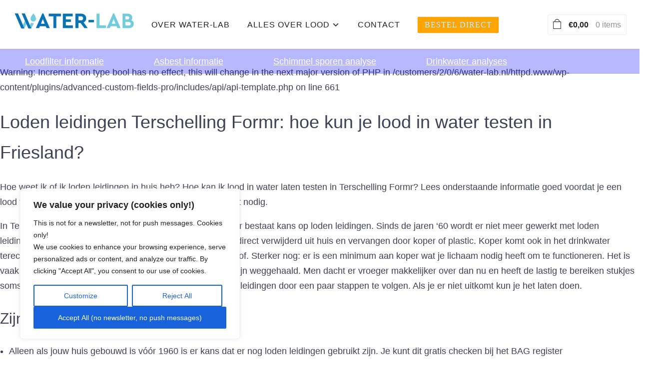

--- FILE ---
content_type: text/css
request_url: https://usercontent.one/wp/www.water-lab.nl/wp-content/themes/wpzoom-balance/style.css?media=1729867599?ver=b241062120d83a3b223f1c4decbc1510
body_size: 16178
content:
/*********************************************************************************************

Theme Name: Balance
Theme URI: https://www.wpzoom.com/themes/balance
Version: 2.0.7
Private: true
Author: WPZOOM
Author URI: https://www.wpzoom.com
Description: Balance is a flexible and feature-rich theme designed to wow shoppers. Its unique product grid and impactful white space call attention to your products. Powerful enough for any size of inventory, Balance can be tailored to suit any emerging or established brand.
Tags:  three-columns, responsive-layout, custom-colors, custom-menu, featured-images, theme-options, translation-ready
License: GNU General Public License v2 or later
License URI: http://www.gnu.org/licenses/gpl-2.0.html
Text Domain: wpzoom
Domain Path: /languages/
Requires PHP: 7.4
Tested up to: 6.4

The PHP code portions of this WPZOOM theme are subject to the GNU General Public
License, version 2. All images, cascading style sheets, and JavaScript elements are
released under the WPZOOM Proprietary Use License.


**********************************************************************************************

WARNING! DO NOT EDIT THIS FILE!

To make it easy to update your theme, you should not edit the styles in this file. Instead
add your styles in Customizer > Additional CSS.

**********************************************************************************************

*/
/*--------------------------------------------------------------
>>> TABLE OF CONTENTS:
----------------------------------------------------------------
# Normalize
# Typography
# Elements
# Forms
# Navigation
	## Links
	## Menus
# Accessibility
# Alignments
# Clearings
# Widgets
# Content
	## Posts and pages
	## Comments
# Infinite scroll
# Media
	## Captions
	## Galleries
--------------------------------------------------------------*/
/*--------------------------------------------------------------
# Normalize
--------------------------------------------------------------*/
html {
  font-family: sans-serif;
  -webkit-text-size-adjust: 100%;
  -ms-text-size-adjust: 100%; }

body {
  margin: 0; }

article,
aside,
details,
figcaption,
figure,
footer,
header,
main,
menu,
nav,
section,
summary {
  display: block; }

audio,
canvas,
progress,
video {
  display: inline-block;
  vertical-align: baseline; }

audio:not([controls]) {
  display: none;
  height: 0; }

[hidden],
template {
  display: none; }

a {
  background-color: transparent; }

a:active,
a:hover {
  outline: 0; }

abbr[title] {
  border-bottom: 1px dotted; }

b,
strong {
  font-weight: 600; }

dfn {
  font-style: italic; }

h1 {
  font-size: 2em;
  margin: 0.67em 0; }

mark {
  background: #ff0;
  color: #000; }

small {
  font-size: 80%; }

sub,
sup {
  font-size: 75%;
  line-height: 0;
  position: relative;
  vertical-align: baseline; }

sup {
  top: -0.5em; }

sub {
  bottom: -0.25em; }

img {
  border: 0; }

svg:not(:root) {
  overflow: hidden; }

figure {
  margin: 0; }

hr {
  -webkit-box-sizing: content-box;
  box-sizing: content-box;
  height: 0; }

pre {
  overflow: auto; }

code,
kbd,
pre,
samp {
  font-family: monospace, monospace;
  font-size: 1em; }

button,
input,
optgroup,
select,
textarea {
  color: inherit;
  font: inherit;
  margin: 0; }

button {
  overflow: visible; }

button,
select {
  text-transform: none; }

button,
html input[type="button"],
input[type="reset"],
input[type="submit"] {
  -webkit-appearance: button;
  cursor: pointer; }

button[disabled],
html input[disabled] {
  cursor: default; }

button::-moz-focus-inner,
input::-moz-focus-inner {
  border: 0;
  padding: 0; }

input {
  line-height: normal; }

input[type="checkbox"],
input[type="radio"] {
  -webkit-box-sizing: border-box;
  box-sizing: border-box;
  padding: 0; }

input[type="number"]::-webkit-inner-spin-button,
input[type="number"]::-webkit-outer-spin-button {
  height: auto; }

input[type="search"]::-webkit-search-cancel-button,
input[type="search"]::-webkit-search-decoration {
  -webkit-appearance: none; }

fieldset {
  border: 1px solid #c0c0c0;
  margin: 0 2px;
  padding: 0.35em 0.625em 0.75em; }

legend {
  border: 0;
  padding: 0; }

textarea {
  overflow: auto; }

optgroup {
  font-weight: bold; }

table {
  border-collapse: collapse;
  border-spacing: 0; }

td,
th {
  padding: 0; }

/*-----------------------------------
---------------------------
# Color Scheme
--------------------------------------------------------------*/
/* Default Color Scheme */
a {
  color: #212223; }

a:hover, a:focus {
  color: #32D8BF; }

div.navigation span.current {
  color: #32D8BF; }

.navbar-wpz > .current-menu-item > a, .navbar-wpz > .current_page_item > a {
  color: #32D8BF; }

.navbar-nav .current-menu-item > a,
.navbar-nav .current_page_item > a,
.navbar-nav .current-menu-parent > a {
  color: #32D8BF; }

button,
input[type="button"],
input[type="reset"],
input[type="submit"] {
  background-color: #231F20;
  color: #fff; }
  button:hover,
  input[type="button"]:hover,
  input[type="reset"]:hover,
  input[type="submit"]:hover {
    background: #32D8BF;
    color: #fff; }

.infinite-scroll #infinite-handle span {
  background-color: #231F20; }
  .infinite-scroll #infinite-handle span:hover {
    background: #32D8BF; }

.cat-links a:hover {
  color: #32D8BF; }

.entry-content a {
  color: #32D8BF; }

.author_links a:hover, .author_links a:active {
  color: #32D8BF; }

.author_links a:hover:before {
  color: #32D8BF; }

.zoom-twitter-widget a {
  color: #32D8BF; }

.zoom-twitter-widget a:hover {
  color: #231F20; }

.zoom-twitter-widget time:hover {
  color: #231F20; }

.woocommerce #respond input#submit,
.woocommerce a.button,
.woocommerce button.button,
.woocommerce input.button {
  background: #231F20; }

.woocommerce #respond input#submit.alt,
.woocommerce a.button.alt,
.woocommerce button.button.alt,
.woocommerce input.button.alt {
  background: #231F20; }

.woocommerce ul.products li.product h3:hover {
  color: #32D8BF; }

.single #jp-relatedposts .jp-relatedposts-items-visual h4.jp-relatedposts-post-title a:hover {
  color: #32D8BF; }

.site-footer {
  background: #F5F6F7; }

.woocommerce .woo_breadcrumbs_container {
  background: #F5F6F7; }

.woocommerce-checkout #payment {
  background: #F5F6F7; }

.woocommerce span.onsale {
  border: 2px solid #E95053;
  color: #E95053; }

.woocommerce ul.products li.product h3:hover {
  color: #32D8BF; }

.woocommerce #respond input#submit:hover, .woocommerce a.button:hover, .woocommerce button.button:hover, .woocommerce input.button:hover {
  background: #32D8BF; }

.woocommerce #respond input#submit.alt, .woocommerce a.button.alt, .woocommerce button.button.alt, .woocommerce input.button.alt {
  background: #231F20; }

.woocommerce #respond input#submit.alt:hover, .woocommerce a.button.alt:hover, .woocommerce button.button.alt:hover, .woocommerce input.button.alt:hover {
  background: #32D8BF; }

.woocommerce div.product .woocommerce-tabs ul.tabs li {
  background: #F5F6F7; }

.woocommerce-message, .woocommerce-info {
  border-top-color: #231F20; }

.woocommerce-error, .woocommerce-info, .woocommerce-message {
  background: #F5F6F7; }

.woocommerce div.product .woocommerce-tabs ul.tabs li.active {
  background: #231F20; }

.section-footer .zoom-instagram-widget a.ig-b-v-24 {
  background: #F5F6F7; }
  .section-footer .zoom-instagram-widget a.ig-b-v-24:hover {
    color: #32D8BF !important; }

.readmore_button a {
  background: #231F20;
  color: #fff; }
  .readmore_button a:hover {
    background: #32D8BF; }

.sb-search .sb-icon-search:hover {
  color: #32D8BF; }

.sb-search.sb-search-open .sb-icon-search:before {
  color: #32D8BF; }

/*--------------------------------------------------------------
# Typography
--------------------------------------------------------------*/
@font-face {
  font-family: 'oslo';
  src: url("fonts/balance.eot");
  src: url("fonts/balance.ttf") format("truetype"), url("fonts/balance.woff") format("woff"), url("fonts/balance.svg") format("svg");
  font-weight: normal;
  font-style: normal;
  font-display: block; }

[class^="icon-"], [class*=" icon-"] {
  font-family: 'oslo';
  speak: none;
  font-style: normal;
  font-weight: normal;
  font-variant: normal;
  text-transform: none;
  line-height: 1;
  /* Better Font Rendering =========== */
  -webkit-font-smoothing: antialiased;
  -moz-osx-font-smoothing: grayscale; }

/* Headings */
h1, h2, h3, h4, h5, h6 {
  font-weight: 400;
  line-height: 1.7; }

h1 small, h2 small, h3 small, h4 small, h5 small, h6 small {
  font-weight: normal; }

h1 small, h2 small, h3 small {
  font-size: 65%; }

h4 small, h5 small, h6 small {
  font-size: 75%; }

h1 {
  font-size: 36px; }

h2 {
  font-size: 30px; }

h3 {
  font-size: 24px; }

h4 {
  font-size: 18px; }

h5 {
  font-size: 14px; }

h6 {
  font-size: 12px; }

.section-title {
  margin: 60px 0;
  font-size: 30px;
  font-weight: 400;
  text-align: center;
  color: #222; }

.home .section-title,
.paged .section-title {
  margin-top: 30px; }

p {
  margin-bottom: 1em; }

dfn, cite, em, i {
  font-style: italic; }

blockquote {
  margin: 0 1.5em; }

address {
  margin: 0 0 1.5em; }

pre {
  background: #eee;
  font-family: "Courier 10 Pitch", Courier, monospace;
  font-size: 15px;
  font-size: 0.9375rem;
  line-height: 1.6;
  margin-bottom: 1.6em;
  max-width: 100%;
  overflow: auto;
  padding: 1.6em; }

code, kbd, tt, var {
  font-family: Monaco, Consolas, "Andale Mono", "DejaVu Sans Mono", monospace;
  font-size: 15px;
  font-size: 0.9375rem; }

abbr, acronym {
  border-bottom: 1px dotted #666;
  cursor: help; }

mark, ins {
  background: #fff9c0;
  text-decoration: none; }

big {
  font-size: 125%; }

/*--------------------------------------------------------------
# Elements
--------------------------------------------------------------*/
html {
  -webkit-box-sizing: border-box;
  box-sizing: border-box; }

*,
*:before,
*:after {
  /* Inherit box-sizing to make it easier to change the property for components that leverage other behavior; see http://css-tricks.com/inheriting-box-sizing-probably-slightly-better-best-practice/ */
  -webkit-box-sizing: inherit;
  box-sizing: inherit; }

blockquote, q {
  quotes: "" ""; }
  blockquote:before, blockquote:after, q:before, q:after {
    content: ""; }

hr {
  background-color: #eee;
  border: 0;
  height: 1px;
  margin-bottom: 1.5em; }

ul, ol {
  margin: 0 0 1.5em 1em;
  padding: 0; }

ul {
  list-style: disc; }

ol {
  list-style: decimal; }

li > ul,
li > ol {
  margin-bottom: 0;
  margin-left: 1.5em; }

dt {
  font-weight: bold; }

dd {
  margin: 0 1.5em 1.5em; }

img {
  height: auto;
  /* Make sure images are scaled correctly. */
  max-width: 100%;
  /* Adhere to container width. */ }

table {
  margin: 0 0 1.5em;
  width: 100%; }

.floatleft {
  float: left; }

.floatright {
  float: right; }

.sticky, .bypostauthor {
  text-align: left; }

/*--------------------------------------------------------------
# Forms
--------------------------------------------------------------*/
button,
input[type="button"],
input[type="reset"],
input[type="submit"] {
  border: none;
  padding: 12px 15px;
  -webkit-transition: 0.2s ease all;
  -o-transition: 0.2s ease all;
  transition: 0.2s ease all;
  font-weight: 600;
  border-radius: 0;
  width: auto; }

input[type="text"],
input[type="email"],
input[type="url"],
input[type="password"],
input[type="search"],
input[type="number"],
input[type="tel"],
input[type="range"],
input[type="date"],
input[type="month"],
input[type="week"],
input[type="time"],
input[type="datetime"],
input[type="datetime-local"],
input[type="color"],
textarea {
  color: #000;
  border: 1px solid #ddd;
  padding: 10px 12px;
  -webkit-transition: 0.2s ease all;
  -o-transition: 0.2s ease all;
  transition: 0.2s ease all;
  border-radius: 0;
  background: #fff;
  width: auto;
  -webkit-box-shadow: inset 0 7px 7px -7px #dcdcdc;
  box-shadow: inset 0 7px 7px -7px #dcdcdc; }
  input[type="text"]:focus,
  input[type="email"]:focus,
  input[type="url"]:focus,
  input[type="password"]:focus,
  input[type="search"]:focus,
  input[type="number"]:focus,
  input[type="tel"]:focus,
  input[type="range"]:focus,
  input[type="date"]:focus,
  input[type="month"]:focus,
  input[type="week"]:focus,
  input[type="time"]:focus,
  input[type="datetime"]:focus,
  input[type="datetime-local"]:focus,
  input[type="color"]:focus,
  textarea:focus {
    border-color: #444; }

select {
  border: 1px solid #ddd;
  color: #000; }

textarea {
  width: 100%; }

label {
  display: block;
  margin-bottom: 10px;
  font-weight: 500; }

/*--------------------------------------------------------------
# Navigation
--------------------------------------------------------------*/
/*--------------------------------------------------------------
## Posts Pagination
--------------------------------------------------------------*/
/* Navigation */
div.navigation {
  position: relative;
  text-align: center;
  margin: 0 0 50px;
  font-size: 20px; }
  div.navigation a {
    padding: 6px 10px;
    margin: 0 4px;
    display: inline-block;
    -webkit-transition: all .25s ease-in-out;
    -o-transition: all .25s ease-in-out;
    transition: all .25s ease-in-out;
    text-decoration: none; }
  div.navigation span.current {
    padding: 6px 10px;
    margin: 0 4px;
    display: inline-block; }
  div.navigation span.pages {
    margin-right: 15px;
    display: none; }
  div.navigation span.dots {
    color: #999;
    line-height: 100%;
    margin: 0 5px; }
  div.navigation .alignleft, div.navigation .alignright {
    margin: 0; }
  div.navigation .prev, div.navigation .next {
    position: absolute;
    -webkit-transition-duration: 200ms;
    -o-transition-duration: 200ms;
    transition-duration: 200ms;
    font-weight: normal; }
  div.navigation .prev {
    left: 0; }
  div.navigation .next {
    right: 0; }

/*--------------------------------------------------------------
## Links
--------------------------------------------------------------*/
a {
  -webkit-transition: 0.1s ease all;
  -o-transition: 0.1s ease all;
  transition: 0.1s ease all;
  text-decoration: underline; }
  a:hover, a:focus, a:active {
    text-decoration: none; }
  a:hover, a:active {
    outline: 0; }

/*--------------------------------------------------------------
## Menus
--------------------------------------------------------------*/
/* Menu */
.sf-menu {
  margin: 0;
  padding: 0;
  list-style: none; }
  .sf-menu * {
    margin: 0;
    padding: 0;
    list-style: none; }
  .sf-menu li {
    position: relative; }
  .sf-menu ul {
    position: absolute;
    display: none;
    top: 100%;
    left: 0;
    z-index: 99; }
  .sf-menu > li {
    float: left; }
  .sf-menu li:hover > ul, .sf-menu li.sfHover > ul {
    display: block; }
  .sf-menu a {
    display: block;
    position: relative; }
  .sf-menu ul ul {
    top: 0;
    left: 100%; }

.sf-arrows .sf-with-ul:after {
  content: "\f347";
  display: inline-block;
  -webkit-font-smoothing: antialiased;
  font: 16px/16px 'dashicons';
  vertical-align: middle;
  margin: 0 0 0 4px; }

.sf-arrows ul .sf-with-ul:after {
  content: "\f345";
  display: inline-block;
  -webkit-font-smoothing: antialiased;
  font: normal 12px/22px 'dashicons';
  float: right;
  vertical-align: top;
  margin: 2px 0 0 4px; }

.sf-arrows ul li > .sf-with-ul:focus:after, .sf-arrows ul li:hover > .sf-with-ul:after {
  border-left-color: white; }

.sf-arrows ul .sfHover > .sf-with-ul:after {
  border-left-color: white; }

.sf-arrows .sfHover .sf-with-ul:after {
  -webkit-transition: all .25s;
  -o-transition: all .25s;
  transition: all .25s;
  -webkit-transform: rotate(180deg);
  -ms-transform: rotate(180deg);
  -o-transform: rotate(180deg);
  transform: rotate(180deg); }

.sf-arrows .sfHover ul .sf-with-ul:after {
  -webkit-transition: all .25s;
  -o-transition: all .25s;
  transition: all .25s;
  -webkit-transform: none;
  -ms-transform: none;
  -o-transform: none;
  transform: none; }

.sf-arrows ul .sfHover > .sf-with-ul:after {
  -webkit-transition: all .25s;
  -o-transition: all .25s;
  transition: all .25s;
  -webkit-transform: rotate(180deg);
  -ms-transform: rotate(180deg);
  -o-transform: rotate(180deg);
  transform: rotate(180deg); }

.navbar-wpz {
  position: relative;
  z-index: 100; }
  .navbar-wpz > li {
    padding: 0 15px; }
    .navbar-wpz > li:first-child {
      padding-left: 0; }
    .navbar-wpz > li:last-child {
      margin-right: 0; }
  .navbar-wpz a {
    padding: 8px 0;
    -webkit-transition: none;
    -o-transition: none;
    transition: none; }
  .navbar-wpz ul {
    text-align: left;
    margin: 0;
    padding: 10px;
    font-size: 16px;
    left: 2%;
    width: 220px;
    border-radius: 3px;
    background: #fff;
    -webkit-box-shadow: 0 0 15px 0 rgba(0, 0, 0, 0.1);
    box-shadow: 0 0 15px 0 rgba(0, 0, 0, 0.1); }
    .navbar-wpz ul a {
      text-align: left;
      line-height: 1.5;
      text-transform: none;
      padding: 10px 10px;
      font-size: 16px; }
    .navbar-wpz ul ul {
      right: 100%;
      margin-top: 0px; }
  .navbar-wpz > li > ul:before {
    content: '';
    display: block;
    width: 0;
    height: 0;
    border-left: 7px solid transparent;
    border-right: 7px solid transparent;
    border-bottom: 7px solid #ffffff;
    position: absolute;
    top: -7px;
    left: 31px;
    z-index: 470; }
  .navbar-wpz > li > ul:after {
    content: '';
    display: block;
    width: 0;
    height: 0;
    border-left: 8px solid transparent;
    border-right: 8px solid transparent;
    border-bottom: 8px solid #F0F0F0;
    position: absolute;
    top: -8px;
    left: 30px;
    z-index: 460; }

.navbar-wpz a:hover {
  text-decoration: none; }

/* Main Menu */
.main-navbar {
  position: relative;
  -webkit-box-ordinal-group: 3;
  -webkit-order: 2;
  -ms-flex-order: 2;
  order: 2;
  -webkit-box-flex: 3;
  -webkit-flex: 3;
  -ms-flex: 3;
  flex: 3;
  text-align: center; }

.main-navbar:before, .main-navbar:after {
  content: " ";
  display: table; }

.main-navbar:after {
  clear: both; }

.main-navbar .sf-menu > li {
  display: inline-block;
  float: none; }

.main-navbar .navbar-wpz > li:last-child {
  padding-right: 0; }

.main-navbar a {
  font-size: 16px;
  font-weight: normal;
  text-transform: uppercase;
  letter-spacing: 1px;
  text-decoration: none; }

.slicknav_menu {
  text-align: right; }

.slicknav_btn {
  float: none;
  display: inline-block; }

/* Mobile Menu Icons */
.navbar-toggle {
  display: none;
  position: relative;
  float: left;
  margin: 15px 0 15px 0; }
  .navbar-toggle .icon-bar {
    display: block;
    width: 28px;
    height: 2px;
    background: #222; }
  .navbar-toggle:hover .icon-bar {
    background: #555; }
  .navbar-toggle .icon-bar + .icon-bar {
    margin-top: 5px; }

#menu-main-slide {
  display: none !important; }

.slicknav_btn {
  position: relative;
  display: inline-block;
  vertical-align: middle;
  padding: 0.438em 0.625em 0.438em 0.625em;
  line-height: 1.125em;
  cursor: pointer;
  font-family: "Karla", sans-serif; }

.slicknav_menu {
  *zoom: 1; }

.slicknav_menu .slicknav_menutxt {
  display: block;
  line-height: 100%;
  float: right;
  font-weight: normal;
  color: #111; }

.slicknav_menu .slicknav_icon {
  float: left;
  width: 1.125em;
  height: 0.875em;
  margin: 1px 7px 0 0; }

.slicknav_menu .slicknav_no-text {
  margin: 0; }

.slicknav_menu:before {
  content: " ";
  display: table; }

.slicknav_menu:after {
  content: " ";
  display: table;
  clear: both; }

.slicknav_menu .slicknav_icon {
  width: 20px;
  height: 16px;
  position: relative;
  -webkit-transform: rotate(0deg);
  -ms-transform: rotate(0deg);
  -o-transform: rotate(0deg);
  transform: rotate(0deg);
  -webkit-transition: .5s ease-in-out;
  -o-transition: .5s ease-in-out;
  transition: .5s ease-in-out;
  cursor: pointer; }

.slicknav_menu .slicknav_icon-bar {
  display: block;
  position: absolute;
  height: 1px;
  width: 100%;
  background: #d3531a;
  opacity: 1;
  left: 0;
  -webkit-transform: rotate(0deg);
  -ms-transform: rotate(0deg);
  -o-transform: rotate(0deg);
  transform: rotate(0deg);
  -webkit-transition: .25s ease-in-out;
  -o-transition: .25s ease-in-out;
  transition: .25s ease-in-out; }

.slicknav_collapsed .slicknav_icon span:nth-child(1) {
  top: 0px;
  -webkit-transform-origin: left center;
  -ms-transform-origin: left center;
  -o-transform-origin: left center;
  transform-origin: left center; }

.slicknav_collapsed .slicknav_icon span:nth-child(2) {
  top: 7px;
  -webkit-transform-origin: left center;
  -ms-transform-origin: left center;
  -o-transform-origin: left center;
  transform-origin: left center; }

.slicknav_collapsed .slicknav_icon span:nth-child(3) {
  top: 14px;
  -webkit-transform-origin: left center;
  -ms-transform-origin: left center;
  -o-transform-origin: left center;
  transform-origin: left center; }

.slicknav_open .slicknav_icon span:nth-child(1) {
  -webkit-transform: rotate(45deg);
  -ms-transform: rotate(45deg);
  -o-transform: rotate(45deg);
  transform: rotate(45deg);
  top: 5px;
  left: 0; }

.slicknav_open .slicknav_icon span:nth-child(2) {
  width: 0%;
  opacity: 0; }

.slicknav_open .slicknav_icon span:nth-child(3) {
  -webkit-transform: rotate(-45deg);
  -ms-transform: rotate(-45deg);
  -o-transform: rotate(-45deg);
  transform: rotate(-45deg);
  top: 5px;
  left: 0; }

.slicknav_nav {
  clear: both; }

.slicknav_nav ul {
  display: block; }

.slicknav_nav li {
  display: block;
  border-bottom: 1px solid rgba(0, 0, 0, 0.07);
  -webkit-box-sizing: border-box;
  box-sizing: border-box;
  margin: 0 0 5px; }

.slicknav_nav li:last-child {
  border: none; }

.slicknav_nav .slicknav_arrow {
  font-size: 0.8em;
  margin: 0 10px 0 0.4em;
  padding-left: 5px;
  float: right;
  border-left: 1px solid #cecece; }

.slicknav_nav .slicknav_arrow:after {
  content: "\f347";
  display: inline-block;
  -webkit-font-smoothing: antialiased;
  font: 22px/16px 'dashicons';
  vertical-align: middle;
  margin: 0 0 0 4px; }

.slicknav_nav .slicknav_item {
  cursor: pointer; }

.slicknav_nav .slicknav_item a {
  display: inline; }

.slicknav_nav .slicknav_row {
  display: block; }

.slicknav_nav a {
  display: block; }

.slicknav_nav .slicknav_parent-link a {
  display: inline; }

.slicknav_brand {
  float: left; }

.slicknav_menu * {
  -webkit-box-sizing: border-box;
  box-sizing: border-box; }

.slicknav_menu .slicknav_icon-bar {
  background-color: #000; }

.slicknav_btn {
  padding: 13px 16px;
  text-decoration: none; }

.slicknav_btn.slicknav_open {
  background: #F5F6F7; }

.slicknav_nav {
  color: #000;
  margin: 0;
  padding: 0;
  list-style: none;
  overflow: hidden;
  position: absolute;
  top: 99%;
  right: 0;
  width: 350px;
  -webkit-box-shadow: 0 12px 15px 0 rgba(0, 0, 0, 0.1);
  box-shadow: 0 12px 15px 0 rgba(0, 0, 0, 0.1);
  z-index: 10;
  background: #F5F6F7;
  border-radius: 3px 0 3px 3px;
  padding: 20px 20px 0; }

.slicknav_nav ul {
  list-style: none;
  overflow: hidden;
  text-align: left;
  padding: 0;
  margin: 0; }

.slicknav_nav ul ul {
  padding: 0 0 0 30px;
  margin: 0;
  font-size: 14px; }

.slicknav_nav a {
  padding: 5px 0 10px;
  text-decoration: none;
  color: #000; }

.slicknav_nav .slicknav_txtnode {
  margin-left: 15px; }

.slicknav_nav .slicknav_item a {
  padding: 0;
  margin: 0; }

.slicknav_nav .slicknav_parent-link a {
  padding: 0;
  margin: 0; }

.slicknav_brand {
  color: #000;
  font-size: 18px;
  line-height: 30px;
  padding: 7px 12px;
  height: 44px; }

.slicknav_menu {
  display: none; }

/*--------------------------------------------------------------
## Search Bar in Main Menu
--------------------------------------------------------------*/
/* Navbar Search Form */
.sb-search-open.sb-search {
  text-align: right; }

.sb-search {
  position: relative;
  display: inline-block;
  vertical-align: middle;
  z-index: 200;
  width: 34px;
  height: 42px;
  margin-right: 6px; }
  .sb-search .sb-search-input {
    position: absolute;
    top: 0;
    right: 0;
    outline: none;
    width: 20px;
    height: 40px;
    margin: 0;
    z-index: 10;
    padding: 10px 36px 10px 15px;
    font-family: inherit;
    font-size: 16px;
    color: #222;
    border: none;
    visibility: hidden;
    opacity: 0;
    -webkit-transition: width 0.3s;
    -o-transition: width 0.3s;
    transition: width 0.3s;
    -webkit-backface-visibility: hidden;
    -webkit-transition: 0.2s ease all;
    -o-transition: 0.2s ease all;
    transition: 0.2s ease all;
    background: #fff;
    -webkit-transition: width 0.6s, border-radius 0.6s, background 0.6s;
    -o-transition: width 0.6s, border-radius 0.6s, background 0.6s;
    transition: width 0.6s, border-radius 0.6s, background 0.6s;
    -webkit-box-shadow: 0 0 15px 0 rgba(0, 0, 0, 0.1);
    box-shadow: 0 0 15px 0 rgba(0, 0, 0, 0.1); }
  .sb-search input[type="search"].sb-search-input {
    -webkit-appearance: none; }
  .sb-search .sb-search-input::-webkit-input-placeholder, .sb-search .sb-search-input:-moz-placeholder, .sb-search .sb-search-input::-moz-placeholder, .sb-search .sb-search-input:-ms-input-placeholder {
    color: #EFF4F7; }
  .sb-search .sb-icon-search {
    width: 40px;
    height: 40px;
    display: block;
    position: absolute;
    padding: 0;
    margin: 0;
    right: 9px;
    top: 0;
    line-height: 40px;
    text-align: right;
    cursor: pointer; }
  .sb-search .sb-search-submit {
    width: 40px;
    height: 40px;
    display: block;
    position: absolute;
    right: 9px;
    top: 0;
    padding: 0;
    margin: 0;
    line-height: 40px;
    text-align: right;
    cursor: pointer;
    background: #fff;
    /* IE needs this */
    -ms-filter: "progid:DXImageTransform.Microsoft.Alpha(Opacity=0)";
    /* IE 8 */
    filter: alpha(opacity=0);
    /* IE 5-7 */
    opacity: 0;
    color: #3a3d40;
    border: none;
    outline: none;
    z-index: -1; }
  .sb-search .sb-icon-search {
    color: #444;
    z-index: 90;
    font-size: 18px;
    font-family: 'oslo';
    speak: none;
    font-style: normal;
    font-weight: normal;
    font-variant: normal;
    text-transform: none;
    -webkit-font-smoothing: antialiased;
    -webkit-transition: 0.2s ease all;
    -o-transition: 0.2s ease all;
    transition: 0.2s ease all; }
    .sb-search .sb-icon-search:before {
      content: "\e904"; }

/* Open state */
.sb-search.sb-search-open .sb-search-input {
  visibility: visible;
  opacity: 1;
  width: 240px;
  -webkit-transition: width 0.6s cubic-bezier(0, 1.22, 0.66, 1.39), border-radius 0.6s, background 0.6s;
  -o-transition: width 0.6s cubic-bezier(0, 1.22, 0.66, 1.39), border-radius 0.6s, background 0.6s;
  transition: width 0.6s cubic-bezier(0, 1.22, 0.66, 1.39), border-radius 0.6s, background 0.6s; }

.sb-search.sb-search-open .sb-icon-search {
  background: none;
  z-index: 11; }

.no-js .sb-search .sb-icon-search {
  background: none;
  z-index: 11; }

.sb-search.sb-search-open .sb-search-submit, .no-js .sb-search .sb-search-submit {
  z-index: 90; }

/*--------------------------------------------------------------
# Accessibility
--------------------------------------------------------------*/
/* Text meant only for screen readers. */
.screen-reader-text {
  clip: rect(1px, 1px, 1px, 1px);
  position: absolute !important;
  height: 1px;
  width: 1px;
  overflow: hidden; }
  .screen-reader-text:focus {
    background-color: #f1f1f1;
    border-radius: 3px;
    -webkit-box-shadow: 0 0 2px 2px rgba(0, 0, 0, 0.6);
    box-shadow: 0 0 2px 2px rgba(0, 0, 0, 0.6);
    clip: auto !important;
    color: #444444;
    display: block;
    font-size: 14px;
    font-size: 0.875rem;
    font-weight: bold;
    height: auto;
    left: 5px;
    line-height: normal;
    padding: 15px 23px 14px;
    text-decoration: none;
    top: 5px;
    width: auto;
    z-index: 100000;
    /* Above WP toolbar. */ }

/* Do not show the outline on the skip link target. */
#content[tabindex="-1"]:focus {
  outline: 0; }

/*--------------------------------------------------------------
# Alignments
--------------------------------------------------------------*/
.alignleft {
  float: left;
  margin-right: 15px; }

.alignright {
  float: right;
  margin-left: 15px; }

.aligncenter {
  clear: both;
  margin-left: auto;
  margin-right: auto;
  display: block;
  margin-left: auto;
  margin-right: auto; }

/*--------------------------------------------------------------
# Clearings
--------------------------------------------------------------*/
.clear:before,
.clear:after,
.entry-content:before,
.entry-content:after,
.comment-content:before,
.comment-content:after,
.site-header:before,
.site-header:after,
.site-content:before,
.site-content:after,
.site-footer:before,
.site-footer:after {
  content: "";
  display: table;
  table-layout: fixed; }

.clear:after,
.entry-content:after,
.comment-content:after,
.site-header:after,
.site-content:after,
.site-footer:after {
  clear: both; }

/*--------------------------------------------------------------
# Content
--------------------------------------------------------------*/
html {
  font-size: 10px;
  -webkit-tap-highlight-color: rgba(0, 0, 0, 0); }

body {
  margin: 0;
  padding: 0;
  font-family: "Karla", sans-serif;
  font-size: 18px;
  font-weight: normal;
  line-height: 1.7;
  color: #3f4254;
  background-repeat: no-repeat;
  background: #fff;
  -webkit-font-smoothing: antialiased;
  -moz-osx-font-smoothing: grayscale; }
  body.noscroll {
    position: fixed;
    overflow: hidden;
    width: 100%; }

.inner-wrap {
  max-width: 1300px;
  margin: 0 auto; }

.content-area {
  max-width: 79%;
  margin: 60px auto; }

.single .content-area,
.page .content-area {
  max-width: 900px;
  margin-top: 40px; }

.full_width_page .content-area {
  max-width: 100%; }

.site-main {
  margin-top: 84px; }

.site-main.page-with-cover {
  padding-top: 0; }

.woocommerce .site-main {
  padding: 0; }

.home .site-main {
  padding: 0; }

.content-wrapper {
  float: left;
  width: 69.23%; }

.content-wrapper.full-layout {
  float: none;
  margin: 0 auto;
  width: 100%; }

.main_separator {
  border-top: 1px solid rgba(0, 0, 0, 0.03);
  height: 1px;
  margin: 0 0 50px; }

/*--------------------------------------------------------------
## Posts and pages
--------------------------------------------------------------*/
.recent-posts article {
  margin: 0 0 50px;
  padding: 0 0 50px;
  border-bottom: 1px solid #eee;
  position: relative;
  overflow: hidden; }
  .recent-posts article:before {
    content: " ";
    display: table; }
  .recent-posts article:after {
    content: " ";
    display: table;
    clear: both; }

.recent-posts article:last-child {
  border-bottom: none; }

.content-wrapper.full-layout .recent-posts {
  width: 69.23%;
  margin: 0 auto; }

.recent-posts.grid-view {
  font-size: 0; }
  .recent-posts.grid-view .post-thumb {
    margin: 0;
    max-width: 100%;
    float: none; }
    .recent-posts.grid-view .post-thumb img {
      vertical-align: top; }
  .recent-posts.grid-view article {
    display: inline-block;
    vertical-align: top;
    font-size: 16px;
    position: relative;
    overflow: hidden;
    width: 48%;
    margin: 0 4% 40px 0;
    padding: 0;
    border-bottom: none;
    background: #F5F6F7; }
    .recent-posts.grid-view article .entry-body {
      padding: 30px; }
  .recent-posts.grid-view article:nth-of-type(2n+2) {
    margin-right: 0; }

.content-wrapper.full-layout .recent-posts.grid-view {
  width: 100%; }
  .content-wrapper.full-layout .recent-posts.grid-view article {
    width: 31.5%;
    margin: 0 2.75% 50px 0; }
  .content-wrapper.full-layout .recent-posts.grid-view article:nth-of-type(2n+2) {
    margin-right: 2.75%; }
  .content-wrapper.full-layout .recent-posts.grid-view article:nth-of-type(3n+3) {
    margin-right: 0; }

.recent-posts .post-thumb {
  margin: 0 35px 0 0;
  max-width: 42.222%;
  float: left; }

.post-thumb img {
  max-width: 100%;
  height: auto; }

.recent-posts .entry-body {
  overflow: hidden; }

.entry-title {
  margin: 0 0 20px;
  font-size: 24px;
  font-weight: 600;
  line-height: 1.3;
  color: #212223; }
  .entry-title a {
    text-decoration: none; }
  .entry-title a:hover {
    color: #797b88; }

.entry-content:before {
  content: " ";
  display: table; }

.entry-content:after {
  content: " ";
  display: table;
  clear: both; }

.entry-content p {
  margin: 0 0 20px;
  padding: 0; }

.entry-content img {
  max-width: 100%;
  height: auto; }

.entry-meta {
  margin-bottom: 15px;
  font-size: 14px; }
  .entry-meta span + span:before {
    content: " \00d7  ";
    color: #B6BABB;
    margin: 0 5px;
    font-style: normal;
    opacity: .7; }
  .entry-meta a {
    color: #212223;
    text-decoration: underline; }
    .entry-meta a:hover {
      color: #32D8BF;
      text-decoration: none; }

.single .entry-meta {
  display: inline-block;
  margin: 0 auto 15px;
  padding: 10px 20px; }

.cat-links {
  margin-bottom: 10px;
  display: block;
  color: #676c71; }
  .cat-links a {
    color: #aaa;
    text-decoration: none; }
    .cat-links a:hover {
      color: #32D8BF; }

.more-link, .more_link {
  display: table;
  margin: 20px 0 0; }

.readmore_button {
  font-weight: 600;
  margin: 15px 0; }
  .readmore_button a {
    display: inline-block;
    -webkit-transition-duration: 200ms;
    -o-transition-duration: 200ms;
    transition-duration: 200ms;
    padding: 7px 20px;
    color: #fff;
    text-decoration: none; }

.category_description {
  margin: -20px auto 50px;
  max-width: 69%;
  text-align: center;
  position: relative; }

.category_description p {
  margin: 0; }

.category_description:after {
  display: block;
  content: "";
  width: 150px;
  margin: 70px auto;
  height: 2px;
  background: #eee; }

/*********************************************************************************************

 Single posts

*********************************************************************************************/
.entry-header {
  text-align: center;
  background: #F5F6F7;
  padding: 50px;
  border-bottom: 1px solid #eee; }
  .entry-header h1.entry-title {
    margin: 0; }

.entry-cover {
  z-index: 1;
  -webkit-background-size: cover;
  background-size: cover;
  background-position: center center;
  min-height: 500px;
  position: relative;
  background-repeat: no-repeat; }

.single .post-thumb {
  margin: 0 0 25px; }

.page .site-main.full-width-page > article {
  float: none;
  max-width: 100%;
  width: 100%; }

.content-area.full-width-page {
  float: none;
  width: 100%; }

.page h1.entry-title, .single h1.entry-title {
  font-size: 40px;
  line-height: 1.4;
  font-weight: 600; }

.page .entry-info, .single .entry-info {
  margin-bottom: 30px; }

.page .entry-category + .entry-date {
  display: inline-block; }

.single .entry-category + .entry-date {
  display: inline-block; }

.single .entry-meta {
  font-size: 16px;
  margin-bottom: 0; }

.entry-content {
  line-height: 1.8; }

.page .entry-content {
  padding-bottom: 50px; }

.entry-content a {
  font-weight: 600; }
  .entry-content a.wpz-sc-button {
    text-decoration: none;
    color: #fff;
    font-weight: normal; }
    .entry-content a.wpz-sc-button:hover {
      color: #fff; }

.entry-content .wpz-sc-ilink a, .entry-content .shortcode-tabs ul.tab_titles li.nav-tab a {
  text-decoration: none; }

.entry-content h1, .entry-content h2, .entry-content h3, .entry-content h4, .entry-content h5, .entry-content h6 {
  margin-bottom: 15px;
  line-height: 1.4;
  color: #212223;
  font-weight: 600; }

.entry-content img.alignnone, .entry-content img.aligncenter, .entry-content img.alignleft, .entry-content img.alignright, .entry-content img.attachment-fullsize {
  margin-bottom: 20px;
  max-width: 100%;
  height: auto; }

.entry-content .wp-block-image img {
  margin-bottom: 20px;
  max-width: 100%;
  height: auto; }

.entry-content ul:not(.wp-block-gallery), .entry-content ol {
  margin: 0 0 20px 15px; }

.entry-content li {
  list-style-position: inside; }
  .entry-content li ul, .entry-content li ol {
    margin-bottom: 0; }

.entry-content ul li {
  list-style-type: square; }

.entry-content ol li {
  list-style-type: decimal; }

.entry-content .shortcode-unorderedlist ul li {
  list-style-type: none; }
  .entry-content .shortcode-unorderedlist ul li ul {
    list-style-type: none; }

.entry-content .wp-block-gallery {
  margin-left: 0; }

.entry-content blockquote {
  font-size: 22px;
  margin: 15px 0 40px;
  text-align: center;
  position: relative;
  font-style: italic; }

.entry-content blockquote:before,
.entry-content blockquote:after {
  content: "";
  display: block;
  width: 60px;
  height: 1px;
  margin: 30px auto;
  background: rgba(0, 0, 0, 0.07); }

/* Gutenberg Images */
.entry-content .alignfull {
  margin-left: -webkit-calc( -100vw / 2 + 100% / 2);
  margin-left: calc( -100vw / 2 + 100% / 2);
  margin-right: -webkit-calc( -100vw / 2 + 100% / 2);
  margin-right: calc( -100vw / 2 + 100% / 2); }

.entry-content .alignfull,
.entry-content .alignfull img {
  width: 100vw;
  max-width: 100vw; }

@media only screen and (min-width: 1150px) {
  .entry-content .alignwide {
    margin-left: -125px;
    margin-right: -125px;
    max-width: 1150px;
    width: 1150px; } }

/* Tags */
.tag_list {
  position: relative;
  margin: 0 0 30px; }
  .tag_list h4 {
    font-weight: bold;
    color: #212223;
    margin-bottom: 10px; }
  .tag_list a {
    display: inline-block;
    -webkit-transition: all .25s ease-in-out;
    -o-transition: all .25s ease-in-out;
    transition: all .25s ease-in-out;
    font-size: 16px;
    margin: 0 10px 5px 0;
    padding: 3px 20px;
    border: 1px solid #e8e8e8;
    background: #F5F6F7;
    line-height: 1.8;
    font-size: 14px; }
    .tag_list a:last-child {
      margin-right: 0; }
    .tag_list a:hover {
      color: #212223; }

.entry-footer {
  padding: 0;
  margin: 30px 0 0; }

/* Post Author */
.post_author {
  padding: 30px;
  border: 2px solid #F5F6F7; }

.single .author-description {
  overflow: hidden; }
  .single .author-description span {
    display: inline-block;
    margin: 0 0 10px;
    font-size: 16px;
    color: #999; }

.single .post_author .author-title {
  margin: 0 0 10px;
  font-size: 20px;
  font-weight: 600;
  display: inline-block; }
  .single .post_author .author-title a {
    text-decoration: none; }

.single .post_author .author-bio {
  margin: 0 0 15px;
  font-size: 16px; }

.single .post_author > img {
  margin: 0 20px 0 0;
  float: left;
  border-radius: 50px; }

.author_links a {
  margin: 0 15px 0 0; }
  .author_links a:last-child {
    margin-right: 0; }
  .author_links a:before {
    content: "\e603";
    display: inline-block;
    -webkit-font-smoothing: antialiased;
    font: normal 20px/100% 'oslo';
    vertical-align: top;
    margin: 4px 5px 0 0;
    color: #222;
    speak: none;
    font-style: normal;
    font-weight: normal;
    font-variant: normal;
    text-transform: none;
    line-height: 1; }
  .author_links a.author_facebook:before {
    content: "\e601"; }
  .author_links a.author_instagram:before {
    content: "\e900"; }

img.wp-smiley {
  border: none;
  padding: 0; }

#snippet-box {
  width: 100% !important;
  float: none !important; }

/* Jetpack Related Posts */
h4.jp-relatedposts-post-title {
  margin: 10px 0 5px !important;
  font-weight: 400; }

.single div#jp-relatedposts h3.jp-relatedposts-headline {
  text-align: center;
  font-size: 18px;
  font-weight: 600;
  float: none;
  display: block; }
  .single div#jp-relatedposts h3.jp-relatedposts-headline em:before {
    display: none; }

.single #jp-relatedposts .jp-relatedposts-items-visual h4.jp-relatedposts-post-title {
  font-size: 16px;
  font-weight: 600;
  line-height: 1.3; }
  .single #jp-relatedposts .jp-relatedposts-items-visual h4.jp-relatedposts-post-title a {
    color: #000;
    font-weight: 600; }
    .single #jp-relatedposts .jp-relatedposts-items-visual h4.jp-relatedposts-post-title a:hover {
      text-decoration: none; }

.single #jp-relatedposts .jp-relatedposts-items .jp-relatedposts-post:hover .jp-relatedposts-post-title a {
  text-decoration: none; }

.single #jp-relatedposts .jp-relatedposts-items-visual .jp-relatedposts-post {
  opacity: 1;
  margin-bottom: 0; }

.entry-content .sharedaddy {
  margin-top: 60px; }
  .entry-content .sharedaddy h3.sd-title:before {
    display: none; }

.entry-content div.sharedaddy h3.sd-title {
  font-size: 18px;
  font-weight: 600; }

/* Next/Previous Posts */
.prevnext {
  border-bottom: 2px solid #F5F6F7;
  padding: 30px 0;
  margin-bottom: 30px;
  overflow: hidden; }
  .prevnext a {
    text-decoration: none; }

.prevnext > div + div {
  border-left: 1px solid #F5F6F7; }

.prevnext img {
  margin: 0 15px;
  max-width: 100px;
  height: auto;
  display: inline-block;
  vertical-align: middle; }

.prevnext .previous_post_pag {
  float: left;
  width: 47%; }

.prevnext .next_post_pag {
  width: 49.5%;
  padding-left: 2.5%;
  float: right;
  text-align: right; }

.prevnext .prevnext_title {
  display: inline-block;
  vertical-align: middle;
  max-width: 53%;
  font-weight: 600;
  font-size: 16px;
  max-height: 100px;
  line-height: 1.5;
  overflow: hidden;
  position: relative; }

.prevnext_container {
  position: relative; }

.previous_post_pag .prevnext_container:before {
  content: "\f341";
  display: inline-block;
  vertical-align: middle;
  -webkit-font-smoothing: antialiased;
  font: normal 20px/100% 'dashicons';
  margin: 0;
  color: #363940;
  speak: none;
  font-style: normal;
  font-weight: normal;
  font-variant: normal;
  text-transform: none;
  line-height: 1; }

.next_post_pag .prevnext_container:after {
  content: "\f345";
  display: inline-block;
  vertical-align: middle;
  -webkit-font-smoothing: antialiased;
  font: normal 20px/100% 'dashicons';
  margin: 0;
  color: #363940;
  speak: none;
  font-style: normal;
  font-weight: normal;
  font-variant: normal;
  text-transform: none;
  line-height: 1; }

/*--------------------------------------------------------------
## Comments
--------------------------------------------------------------*/
#comments {
  font-size: 16px; }
  #comments a {
    text-decoration: underline; }
  #comments a:hover {
    text-decoration: none; }

#comments > h3 {
  position: relative;
  margin-top: 80px;
  font-size: 26px;
  margin-bottom: 40px; }

#respond > h3 {
  position: relative;
  margin-top: 80px;
  margin-bottom: 20px;
  font-size: 26px; }

.comment-notes {
  margin-bottom: 30px;
  color: #969696;
  font-style: italic; }

#cancel-comment-reply-link {
  color: #d22e2e; }

.commentlist {
  list-style-type: none;
  padding: 0; }
  .commentlist li {
    list-style-type: none; }
  .commentlist .children {
    margin: 30px 0 0 50px; }
  .commentlist .comment {
    margin-bottom: 44px;
    padding-bottom: 32px;
    position: relative;
    line-height: 1.8; }
  .commentlist .children li:last-child {
    border-bottom: none;
    margin-bottom: 0;
    padding-bottom: 0;
    margin-top: 30px; }

.comment .avatar {
  float: left;
  border-radius: 50%;
  margin-right: 28px; }

.comment-author:before {
  content: " ";
  display: table; }

.comment-author:after {
  content: " ";
  display: table;
  clear: both; }

.comment-author .fn {
  font-style: normal;
  font-weight: 600;
  font-size: 18px; }
  .comment-author .fn a {
    font-style: normal;
    font-weight: 600;
    font-size: 20px;
    text-decoration: none !important; }

.comment-author .comment-meta {
  margin-top: 5px;
  color: #a2a2a2; }
  .comment-author .comment-meta a {
    color: #a2a2a2; }
    .comment-author .comment-meta a:hover {
      color: #333; }

.comment-main {
  overflow: hidden; }

.comment-body {
  margin-top: 8px; }

#respond {
  margin-bottom: 85px; }
  #respond .form_fields p {
    margin-bottom: 24px;
    width: 50%; }
    #respond .form_fields p:first-child {
      padding-left: 0; }
  #respond label {
    font-weight: normal;
    font-size: 16px;
    margin-bottom: 5px; }
  #respond input[type="text"] {
    width: 90%; }
  #respond textarea {
    width: 100%;
    height: 150px; }
  #respond #submit {
    width: auto;
    padding-left: 25px;
    padding-right: 25px;
    margin-top: 12px; }
  #respond code {
    white-space: pre-wrap; }

.form-allowed-tags {
  display: none; }

#respond .form_fields p .required_lab {
  margin-left: 10px;
  color: #a7a7b3; }

#respond .comment-form-cookies-consent label {
  display: inline;
  margin-left: 10px;
  text-transform: none;
  font-family: inherit;
  font-size: 14px; }

/*--------------------------------------------------------------
# Layouts
--------------------------------------------------------------*/
/*--------------------------------------------------------------
## Header
--------------------------------------------------------------*/
.site-header {
  z-index: 200;
  position: relative;
  -webkit-transition: all 0.2s ease-in-out;
  -o-transition: all 0.2s ease-in-out;
  transition: all 0.2s ease-in-out;
  background: #fff;
  border-bottom: 1px solid #eee; }

.home .site-header.headroom--top {
  border: none; }

.brand-wrap {
  display: -webkit-box;
  display: -webkit-flex;
  display: -ms-flexbox;
  display: flex;
  -webkit-box-orient: horizontal;
  -webkit-box-direction: normal;
  -webkit-flex-direction: row;
  -ms-flex-direction: row;
  flex-direction: row;
  -webkit-flex-wrap: wrap;
  -ms-flex-wrap: wrap;
  flex-wrap: wrap;
  -webkit-box-pack: justify;
  -webkit-justify-content: space-between;
  -ms-flex-pack: justify;
  justify-content: space-between;
  -webkit-box-align: center;
  -webkit-align-items: center;
  -ms-flex-align: center;
  align-items: center;
  -webkit-align-content: space-between;
  -ms-flex-line-pack: justify;
  align-content: space-between; }

.header_misc {
  -webkit-box-flex: 1;
  -webkit-flex: 1;
  -ms-flex: 1;
  flex: 1;
  -webkit-box-ordinal-group: 4;
  -webkit-order: 3;
  -ms-flex-order: 3;
  order: 3;
  text-align: right;
  min-width: 250px; }

.wpz_cart {
  float: right; }

/* Logo Styles */
.navbar-brand-wpz {
  padding: 20px 0;
  -webkit-box-ordinal-group: 2;
  -webkit-order: 1;
  -ms-flex-order: 1;
  order: 1;
  -webkit-box-flex: 1;
  -webkit-flex: 1;
  -ms-flex: 1;
  flex: 1;
  -webkit-transition: all 0.2s ease-in-out;
  -o-transition: all 0.2s ease-in-out;
  transition: all 0.2s ease-in-out; }
  .navbar-brand-wpz img {
    max-width: 100%;
    height: auto; }
  .navbar-brand-wpz h1 {
    font-weight: 600;
    line-height: 1.2;
    margin: 0;
    text-transform: uppercase; }
  .navbar-brand-wpz a {
    font-size: 30px;
    color: #222;
    text-decoration: none; }
    .navbar-brand-wpz a:hover {
      opacity: 0.8; }
  .navbar-brand-wpz .tagline {
    font-size: 16px;
    color: #969696;
    margin: 0; }

@media screen and (min-width: 979px) {
  .site-header {
    z-index: 200;
    width: 100%;
    position: fixed;
    top: 0; }
  .headroom--not-top {
    -webkit-box-shadow: 0 1px 6px 0 rgba(0, 0, 0, 0.07);
    box-shadow: 0 1px 6px 0 rgba(0, 0, 0, 0.07);
    background: rgba(255, 255, 255, 0.94); }
    .headroom--not-top .navbar-brand-wpz {
      padding: 10px 0; }
  .headroom--not-top .navbar-brand-wpz img {
    -webkit-transition: all .2s ease-in-out;
    -o-transition: all .2s ease-in-out;
    transition: all .2s ease-in-out;
    max-height: 100px;
    width: auto; } }

/* Compatibility with WP admin bar */
.admin-bar .headroom {
  margin-top: 32px; }

@media screen and (max-width: 782px) {
  .admin-bar #header {
    margin-top: 46px; } }

@media screen and (max-width: 600px) {
  .admin-bar #header.headroom--not-top {
    margin-top: 0; } }

.site-header.headroom {
  width: 100%;
  z-index: 1000; }

.site-header.headroom--not-top {
  position: fixed;
  top: 0; }

.site-header.headroom .navbar-brand h1,
.site-header.headroom .main-navbar {
  -webkit-transition: all 0.2s ease-in-out;
  -o-transition: all 0.2s ease-in-out;
  transition: all 0.2s ease-in-out; }

.site-header.headroom--not-top .navbar-brand h1 {
  font-size: 32px;
  line-height: 1.2; }

.site-header.headroom--not-top .navbar-brand img {
  -webkit-transition-duration: .34s;
  -o-transition-duration: .34s;
  transition-duration: .34s;
  max-width: 80%;
  height: auto; }

.site-header.headroom--not-top .navbar-brand .tagline {
  font-size: 0; }

/*--------------------------------------------------------------
## Sidebar
--------------------------------------------------------------*/
#sidebar {
  float: right;
  width: 26.923%;
  margin-left: 2%; }

.sidebar-shop {
  width: 23%;
  float: left;
  margin-right: 3%; }

/*--------------------------------------------------------------
## Footer
--------------------------------------------------------------*/
/*********************************************************************************************

10. Footer

*********************************************************************************************/
.site-info {
  padding: 60px 0 100px;
  text-align: center;
  font-size: 16px; }
  .site-info:before {
    content: " ";
    display: table; }
  .site-info:after {
    content: " ";
    display: table;
    clear: both; }
  .site-info .designed-by {
    display: block; }
    .site-info .designed-by a {
      text-decoration: underline; }
    .site-info .designed-by a:hover {
      text-decoration: none; }

.footer-widgets {
  padding: 40px 0 0;
  font-size: 0; }
  .footer-widgets:before {
    content: " ";
    display: table; }
  .footer-widgets:after {
    content: "\2022 \2022 \2022";
    display: block;
    margin: 20px auto 0;
    clear: both;
    width: 250px;
    font-size: 12px;
    text-align: center;
    font-weight: normal;
    opacity: .3;
    letter-spacing: 10px; }
  .footer-widgets .column {
    padding: 0;
    display: inline-block;
    vertical-align: top;
    font-size: 16px;
    float: none; }
  .footer-widgets.widget-columns-4 .column {
    width: 23%;
    margin-right: 2.6666%; }
  .footer-widgets.widget-columns-3 .column {
    width: 31%;
    margin: 0 3.5% 0 0; }
  .footer-widgets.widget-columns-2 .column {
    width: 48%;
    margin-right: 4%; }
  .footer-widgets.widget-columns-1 .column {
    width: 100%; }
  .footer-widgets.widget-columns-2 .column:nth-child(2n+2), .footer-widgets.widget-columns-3 .column:nth-child(3n+3), .footer-widgets.widget-columns-4 .column:nth-child(4n+4) {
    margin-right: 0; }

.site-footer .widget {
  margin-bottom: 20px; }

/* Footer Social Icons */
.footer_social {
  text-align: center;
  margin: 0 0 25px; }

.footer_social .widget {
  margin: 0; }

.footer_social .widget .zoom-social-icons-list--no-labels.zoom-social-icons-list--without-canvas {
  margin: 0; }

.footer_social .zoom-social-icons-list--without-canvas .socicon {
  -webkit-transition: 0.3s ease all;
  -o-transition: 0.3s ease all;
  transition: 0.3s ease all; }

.footer_social .zoom-social-icons-list .socicon:hover {
  opacity: 0.8; }

.section-footer .zoom-instagram-widget {
  overflow: hidden;
  position: relative;
  margin-bottom: 0; }
  .section-footer .zoom-instagram-widget .title {
    display: none; }
  .section-footer .zoom-instagram-widget .zoom-instagram-widget__follow-me {
    margin-top: 0;
    text-align: center;
    position: absolute;
    z-index: 10;
    top: 50%;
    left: 50%;
    -webkit-transform: translate(-50%, -50%);
    -ms-transform: translate(-50%, -50%);
    -o-transform: translate(-50%, -50%);
    transform: translate(-50%, -50%); }
  .section-footer .zoom-instagram-widget a.ig-b-v-24 {
    font-family: inherit;
    color: #222 !important;
    line-height: 1.5em;
    padding: 10px 18px;
    display: inline-block;
    margin: 0;
    border: none;
    font-size: 16px;
    font-weight: normal !important;
    border-radius: 0;
    font-family: "Karla", sans-serif;
    -webkit-box-shadow: 0 0 15px 0 rgba(255, 255, 255, 0.1);
    box-shadow: 0 0 15px 0 rgba(255, 255, 255, 0.1); }
    .section-footer .zoom-instagram-widget a.ig-b-v-24:hover {
      -webkit-box-shadow: 0 0 15px 0 rgba(255, 255, 255, 0.3);
      box-shadow: 0 0 15px 0 rgba(255, 255, 255, 0.3); }
  .section-footer .zoom-instagram-widget li img:hover {
    opacity: 0.9;
    -webkit-transition: none;
    -o-transition: none;
    transition: none; }
  .section-footer .zoom-instagram-widget .zoom-instagram-widget__items {
    width: 5000px; }
    .section-footer .zoom-instagram-widget .zoom-instagram-widget__items .zoom-instagram-widget__item {
      margin: 0 !important; }

/*--------------------------------------------------------------
## Homepage
--------------------------------------------------------------*/
.site-main:before {
  content: " ";
  display: table; }

.site-main:after {
  content: " ";
  display: table;
  clear: both; }

/* by default there are 4 widgets */
.site-widgetized-section .widgets .widget {
  /* restore font size cleared because of inline-block */
  font-size: 16px;
  width: 100%;
  margin-right: 0; }

/*--------------------------------------------------------------
# Widgets
--------------------------------------------------------------*/
.widget {
  margin-bottom: 60px;
  position: relative; }
  .widget .title {
    margin: 0 0 25px;
    font-size: 16px;
    font-weight: 600;
    text-transform: uppercase;
    color: #212223; }
  .widget ul, .widget ol {
    clear: both;
    margin: 0;
    padding: 0; }
    .widget ul li, .widget ol li {
      list-style-type: none;
      margin: 0 0 5px; }
    .widget ul ul, .widget ul ol, .widget ol ul, .widget ol ol {
      margin: 0;
      padding: 0;
      border-top: none; }
      .widget ul ul li, .widget ul ol li, .widget ol ul li, .widget ol ol li {
        border: none; }

/*--------------------------------------------------------------
# Recent Posts
--------------------------------------------------------------*/
/* Recent Posts */
.feature-posts-list {
  list-style-type: none;
  padding: 0; }
  .feature-posts-list:before {
    content: " ";
    display: table; }
  .feature-posts-list:after {
    content: " ";
    display: table;
    clear: both; }
  .feature-posts-list > li {
    margin: 0 0 20px; }
  .feature-posts-list .post-thumb {
    position: relative;
    overflow: hidden;
    margin: 0 15px 15px 0;
    max-width: 35%;
    float: left; }
    .feature-posts-list .post-thumb img {
      max-width: 100%;
      height: auto; }
  .feature-posts-list h3 {
    font-weight: 600;
    margin: 0 0 5px;
    font-size: 16px;
    line-height: 1.4; }
  .feature-posts-list .sharedaddy {
    display: none; }

.widget .feature-posts-list br {
  display: none; }

.widget .feature-posts-list small {
  font-size: 14px;
  display: block; }

.widget .feature-posts-list .post-excerpt {
  display: block;
  overflow: hidden; }

.widget .feature-posts-list li {
  margin: 0 0 20px;
  padding: 0 0 20px;
  border-bottom: 1px solid #eee; }

.widget .feature-posts-list li:last-child {
  margin: 0;
  border: none;
  padding: 0; }

.widget .feature-posts-list li a {
  font-weight: 600; }

.fw-page-builder-content .feature-posts-list {
  font-size: 0; }

.fw-page-builder-content .feature-posts-list > li {
  width: 23%;
  margin: 0 2.33% 50px 0;
  display: inline-block;
  vertical-align: top;
  font-size: 14px;
  border: none; }

.fw-page-builder-content .feature-posts-list > li:nth-child(4n+4) {
  margin-right: 0; }

.fw-page-builder-content .feature-posts-list h3 {
  font-size: 18px;
  margin: 10px 0; }
  .fw-page-builder-content .feature-posts-list h3 a {
    text-decoration: none; }

.fw-page-builder-content .feature-posts-list .post-thumb {
  margin: 0;
  float: none;
  max-width: 100%; }

.fw-page-builder-content .feature-posts-list .more_link {
  margin-bottom: 10px; }

/*--------------------------------------------------------------
# Single Page
--------------------------------------------------------------*/
/* Single Page Widget */
.post_thumb_withbg {
  height: 250px;
  width: 100%;
  color: #fff;
  text-align: center;
  background-repeat: no-repeat;
  background-position: center center;
  -webkit-background-size: cover;
  background-size: cover;
  position: relative;
  -webkit-transition: all 0.2s ease;
  -o-transition: all 0.2s ease;
  transition: all 0.2s ease;
  display: table;
  -webkit-box-sizing: border-box;
  box-sizing: border-box; }
  .post_thumb_withbg:after {
    content: '';
    display: block;
    position: absolute;
    top: 0;
    left: 0;
    right: 0;
    bottom: 0;
    pointer-events: none;
    -webkit-transition: all 0.2s ease;
    -o-transition: all 0.2s ease;
    transition: all 0.2s ease; }
  .post_thumb_withbg a {
    color: #fff;
    display: table;
    width: 100%;
    height: 100%; }
  .post_thumb_withbg h3.title {
    color: #fff !important;
    line-height: 1.5em;
    padding: 8px 18px;
    font-weight: bold;
    font-size: 26px;
    display: inline-block;
    font-family: "Karla", sans-serif;
    margin: 0;
    text-transform: none; }
  .post_thumb_withbg .featured_page_content {
    color: #fff;
    position: relative;
    z-index: 10;
    height: 100%;
    display: table-cell;
    vertical-align: middle;
    text-align: center;
    -webkit-transition: all 0.2s ease;
    -o-transition: all 0.2s ease;
    transition: all 0.2s ease;
    background: rgba(0, 0, 0, 0.15); }
  .post_thumb_withbg:hover .featured_page_content {
    background: rgba(0, 0, 0, 0.5); }

/*--------------------------------------------------------------
# Twitter
--------------------------------------------------------------*/
/* Twitter widget */
.zoom-twitter-widget ul li {
  margin: 0 0 25px; }

.zoom-twitter-widget a {
  border-bottom: 1px solid #eee; }
  .zoom-twitter-widget a:hover {
    border-bottom: 1px solid #ccc; }

.zoom-twitter-widget time {
  display: block;
  margin: 10px 0;
  font-size: 14px;
  color: #acacac; }

.zoom-twitter-widget .zoom-twitter-widget__follow-me {
  margin: 10px 0 0; }

/*--------------------------------------------------------------
# Native widgets styling
--------------------------------------------------------------*/
.widget_search label {
  display: inline; }

.textwidget img {
  max-width: 100%;
  height: auto; }

/* RSS Widget */
.widget_rss ul li {
  margin: 0 0 15px;
  padding: 0 0 15px;
  border-bottom: 1px solid #eee; }

.widget_rss .rsswidget {
  font-weight: bold;
  margin: 0 0 7px;
  font-size: 16px; }

.widget_rss .rss-date {
  display: block;
  font-size: 14px;
  margin: 5px 0;
  color: #999; }

.widget_rss .rssSummary {
  font-size: 14px;
  margin: 0 0 5px; }

/* Calendar widget */
#wp-calendar caption {
  text-align: right;
  font-weight: bold;
  margin-top: 10px;
  margin-bottom: 15px; }

#wp-calendar thead {
  font-size: 12px; }
  #wp-calendar thead th {
    padding-bottom: 10px; }

#wp-calendar tbody {
  color: #aaa; }
  #wp-calendar tbody td {
    text-align: center;
    padding: 8px; }
  #wp-calendar tbody .pad {
    background: none; }

#wp-calendar tfoot #next {
  font-size: 12px;
  text-transform: uppercase;
  text-align: right; }

#wp-calendar tfoot #prev {
  font-size: 12px;
  text-transform: uppercase;
  padding-top: 10px; }

/*--------------------------------------------------------------
# Slideshow
--------------------------------------------------------------*/
/*********************************************************************************************

4. Featured Slider

*********************************************************************************************/
#slider {
  position: relative;
  overflow: hidden;
  height: 650px;
  background: #eee; }
  #slider img {
    vertical-align: top;
    width: 100%; }
  #slider .empty-slider {
    max-width: 1200px;
    margin: 20%; }
  #slider .slides {
    white-space: nowrap;
    overflow: hidden;
    padding: 0;
    margin: 0; }
  #slider .slide {
    position: relative;
    display: inline-block;
    white-space: normal;
    width: 100%;
    height: 650px;
    overflow: hidden; }
  #slider .slide-background {
    background-repeat: no-repeat;
    background-position: center center;
    -webkit-background-size: cover;
    background-size: cover;
    width: 100%;
    height: 100%; }
  #slider .flickity-enabled .slide {
    display: block; }

.flickity-viewport {
  cursor: move;
  cursor: -webkit-grab;
  cursor: grab; }
  .flickity-viewport.is-pointer-down {
    cursor: -webkit-grabbing;
    cursor: grabbing; }

.flickity-prev-next-button {
  display: block;
  position: absolute;
  z-index: 100;
  top: 50%;
  height: 40px;
  width: 40px;
  background: none;
  -webkit-transition: all 0.3s ease-out;
  -o-transition: all 0.3s ease-out;
  transition: all 0.3s ease-out;
  opacity: .8;
  border-radius: 0;
  -webkit-transform: translateY(-50%);
  -ms-transform: translateY(-50%);
  -o-transform: translateY(-50%);
  transform: translateY(-50%); }
  .flickity-prev-next-button:hover {
    opacity: 1;
    background: none; }
  .flickity-prev-next-button.previous {
    left: 30px; }
  .flickity-prev-next-button.next {
    right: 30px; }
  .flickity-prev-next-button svg {
    position: absolute;
    left: 0;
    top: 0;
    width: 100%;
    height: 100%; }
  .flickity-prev-next-button path {
    opacity: .8; }
  .flickity-prev-next-button:hover path {
    opacity: 1; }
  .flickity-prev-next-button[disabled] {
    opacity: .5; }

#slider .slider-direction-nav a:focus {
  outline: 0; }

#slider .slider-direction-nav a:hover, #slider .slider-direction-nav a:active {
  opacity: 1; }

.slides li .slide-overlay {
  position: absolute;
  top: 0;
  right: 0;
  bottom: 0;
  left: 0;
  height: 100%;
  background-image: -webkit-gradient(linear, left top, left bottom, color-stop(10%, rgba(32, 26, 22, 0.3)), to(rgba(32, 26, 22, 0.5)));
  background-image: -webkit-linear-gradient(top, rgba(32, 26, 22, 0.3) 10%, rgba(32, 26, 22, 0.5) 100%);
  background-image: -o-linear-gradient(top, rgba(32, 26, 22, 0.3) 10%, rgba(32, 26, 22, 0.5) 100%);
  background-image: linear-gradient(to bottom, rgba(32, 26, 22, 0.3) 10%, rgba(32, 26, 22, 0.5) 100%);
  background-repeat: repeat-x; }

.slides li .slide-header {
  position: relative;
  -webkit-transform: translateY(-50%);
  -ms-transform: translateY(-50%);
  -o-transform: translateY(-50%);
  transform: translateY(-50%);
  top: 50%;
  width: 80%;
  margin: 0 10%;
  text-align: center; }
  .slides li .slide-header p {
    line-height: 1.8;
    font-size: 22px;
    font-weight: 300; }
    .slides li .slide-header p a {
      font-weight: 600;
      text-decoration: underline; }
      .slides li .slide-header p a:hover {
        text-decoration: none; }

.slides li .slide-excerpt {
  max-width: 85%;
  margin: 0 auto; }

.slides li .slide_button {
  font-size: 14px;
  font-weight: 600;
  letter-spacing: 1px;
  text-align: center;
  margin: 31px 0 0;
  text-transform: uppercase; }
  .slides li .slide_button a {
    display: inline-block;
    padding: 10px 30px;
    -webkit-transition-duration: 200ms;
    -o-transition-duration: 200ms;
    transition-duration: 200ms;
    background: #fff;
    color: #222;
    text-decoration: none; }
    .slides li .slide_button a:hover, .slides li .slide_button a:active {
      opacity: 1;
      color: #fff;
      background: #222; }

.slides li h3 {
  font-size: 60px;
  font-weight: normal;
  margin: 0;
  line-height: 1.1;
  -webkit-transition: all 0.2s ease;
  -o-transition: all 0.2s ease;
  transition: all 0.2s ease; }
  .slides li h3:hover {
    opacity: .8; }

.slides:after {
  clear: both;
  content: ".";
  display: block;
  height: 0;
  line-height: 0;
  visibility: hidden; }

/* ---- page dots ---- */
.flickity-page-dots {
  position: absolute;
  width: 100%;
  bottom: 25px;
  padding: 0;
  margin: 0;
  list-style: none;
  text-align: center;
  line-height: 1; }

.flickity-rtl .flickity-page-dots {
  direction: rtl; }

.flickity-page-dots .dot {
  display: inline-block;
  width: 14px;
  height: 14px;
  margin: 0 5px;
  border-radius: 50%;
  cursor: pointer;
  -webkit-transition: all 0.3s ease;
  -o-transition: all 0.3s ease;
  transition: all 0.3s ease;
  background: none; }
  .flickity-page-dots .dot:hover, .flickity-page-dots .dot.is-selected {
    opacity: 1; }

.wpzoom_slider .edit-link a {
  color: #fff; }
  .wpzoom_slider .edit-link a:hover {
    opacity: .7;
    text-decoration: underline; }

.wpzoom_slider .flickity-prev-next-button path {
  fill: #fff; }

.wpzoom_slider .flickity-prev-next-button:hover path {
  fill: #fff; }

.wpzoom_slider #slider .slider-direction-nav a:hover, .wpzoom_slider #slider .slider-direction-nav a:active {
  color: #fff; }

.wpzoom_slider .slides li .slide-overlay {
  color: #fff; }

.wpzoom_slider .slides li .slide-header p a {
  color: #fff; }

.wpzoom_slider .slides li h3 {
  color: #fff; }
  .wpzoom_slider .slides li h3 a {
    color: #fff;
    text-decoration: none; }

.wpzoom_slider .flickity-page-dots .dot {
  border: 2px solid #fff; }
  .wpzoom_slider .flickity-page-dots .dot:hover, .wpzoom_slider .flickity-page-dots .dot.is-selected {
    background: #fff; }

/*--------------------------------------------------------------
# Infinite scroll
--------------------------------------------------------------*/
/* Hides navigation links and site footer when infinite scroll is active */
.infinite-scroll .navigation {
  display: none; }

.infinite-scroll:not(.infinity-end):not(.neverending) #recent-posts {
  margin-bottom: 40px;
  position: relative; }

.infinite-scroll #infinite-handle {
  left: 0;
  right: 0;
  text-transform: uppercase;
  font-weight: bold;
  font-size: 12px;
  text-align: center; }
  .infinite-scroll #infinite-handle span {
    display: block;
    width: 100%;
    line-height: 50px;
    color: #fff;
    -webkit-transition: 0.2s ease all;
    -o-transition: 0.2s ease all;
    transition: 0.2s ease all;
    text-transform: uppercase;
    font-size: 16px;
    font-weight: bold; }
    .infinite-scroll #infinite-handle span button {
      -webkit-transition: none;
      -o-transition: none;
      transition: none; }

/*--------------------------------------------------------------
# Media
--------------------------------------------------------------*/
.page-content .wp-smiley,
.entry-content .wp-smiley,
.comment-content .wp-smiley {
  border: none;
  margin-bottom: 0;
  margin-top: 0;
  padding: 0; }

/* Make sure embeds and iframes fit their containers. */
embed,
iframe,
object {
  max-width: 100%; }

/*--------------------------------------------------------------
## Captions
--------------------------------------------------------------*/
.wp-caption {
  margin-bottom: 1.5em;
  max-width: 100%; }
  .wp-caption img[class*="wp-image-"] {
    display: block;
    margin-left: auto;
    margin-right: auto; }
  .wp-caption .wp-caption-text {
    margin: 0.8075em 0; }

.wp-caption-text {
  text-align: center; }

.wp-block-image > figcaption,
.wp-block-image .aligncenter > figcaption,
.wp-block-image .alignleft > figcaption,
.wp-block-image .alignright > figcaption,
.wp-block-image.is-resized > figcaption {
  display: block;
  margin-top: -10px;
  color: #868686;
  text-align: center;
  font-style: italic; }

/*--------------------------------------------------------------
## Galleries
--------------------------------------------------------------*/
/* Galleries */
.entry-content .gallery a:hover {
  opacity: 0.6;
  -webkit-transition: opacity 0.25s ease-in-out;
  -o-transition: opacity 0.25s ease-in-out;
  transition: opacity 0.25s ease-in-out; }

.gallery-item {
  display: inline-block;
  max-width: 33.33%;
  padding: 0 1.1400652% 2.2801304%;
  text-align: center;
  vertical-align: top;
  width: 100%;
  margin: 0; }

.gallery-columns-1 .gallery-item {
  max-width: 100%; }

.gallery-columns-2 .gallery-item {
  max-width: 50%; }

.gallery-columns-4 .gallery-item {
  max-width: 25%; }

.gallery-columns-5 .gallery-item {
  max-width: 20%; }

.gallery-columns-6 .gallery-item {
  max-width: 16.66%; }

.gallery-columns-7 .gallery-item {
  max-width: 14.28%; }

.gallery-columns-8 .gallery-item {
  max-width: 12.5%; }

.gallery-columns-9 .gallery-item {
  max-width: 11.11%; }

.gallery-icon img {
  margin: 0 auto; }

.wp-caption-text, .gallery-caption {
  color: #868686;
  margin: 0;
  padding: 5px 0;
  text-align: center;
  display: block;
  font-style: italic;
  line-height: 1.4; }

.gallery-columns-6 .gallery-caption, .gallery-columns-7 .gallery-caption, .gallery-columns-8 .gallery-caption, .gallery-columns-9 .gallery-caption {
  display: none; }

/* Images align */
.entry-content .wp-caption {
  width: auto;
  text-align: center; }
  .entry-content .wp-caption img {
    background: none;
    margin: 0;
    border: 0 none;
    max-width: 100%;
    width: auto;
    height: auto; }
  .entry-content .wp-caption.aligncenter {
    margin: 0 auto 15px; }

/* Caption for images */
/*--------------------------------------------------------------
# Unyson
--------------------------------------------------------------*/
.fw-container {
  max-width: 1340px;
  border-bottom: 1px solid #eee; }
  .fw-container .entry-meta {
    color: inherit; }
  .fw-container .wrap-forms label {
    font-weight: 600; }

.fw-page-builder-content > section:last-child .fw-container {
  border: none; }

.fw-container-fluid {
  z-index: 1; }

@media (min-width: 1300px) {
  .builder-wrap .fw-container {
    width: 1300px; } }

.full-width .entry-content > * {
  max-width: 100%; }

h3.fl-heading,
h2.widgettitle,
h2.wpzabb-heading,
h3.wpzabb-heading,
h2.fw-special-title {
  color: #222;
  font-size: 26px;
  font-weight: 500;
  margin-bottom: 10px; }

h2.widgettitle,
h3.widgettitle,
.fw-heading.fw-heading-centered {
  text-align: center; }

.background-video .fw-heading, .fw-section-image .fw-heading, .background-video h2.fw-special-title, .fw-section-image h2.fw-special-title {
  color: #fff; }

.background-video h2.fw-special-title:after, .fw-section-image h2.fw-special-title:after {
  background: rgba(255, 255, 255, 0.2); }

.fw-special-subtitle {
  opacity: .7; }

.background-video {
  color: #fff; }

.entry-content .wpz-btn,
.entry-content .feature-posts-list h3 a {
  color: inherit; }

/* Color Styles */
/* Dark */
.fw_theme_bg_color_1 {
  background-color: #161719;
  color: #fff; }
  .fw_theme_bg_color_1 a {
    color: #fff; }
    .fw_theme_bg_color_1 a:hover {
      text-decoration: underline; }
  .fw_theme_bg_color_1 input[type=submit] {
    border: 2px solid #fff;
    color: #fff;
    background: none; }
    .fw_theme_bg_color_1 input[type=submit]:hover {
      border: 2px solid #fff;
      color: #000;
      background: #fff; }
  .fw_theme_bg_color_1 h2.fw-special-title, .fw_theme_bg_color_1 .fw-special-subtitle {
    color: #fff; }
  .fw_theme_bg_color_1 h1, .fw_theme_bg_color_1 h2, .fw_theme_bg_color_1 h3, .fw_theme_bg_color_1 h4, .fw_theme_bg_color_1 h5, .fw_theme_bg_color_1 h6 {
    color: #fff; }

/* Gray */
.fw_theme_bg_color_2 {
  background-color: #F1F3F4; }

.fw-section-image {
  position: relative;
  -webkit-background-size: cover;
  background-size: cover;
  background-position: center center;
  color: #fff; }
  .fw-section-image:before {
    content: " ";
    position: absolute;
    top: 0;
    right: 0;
    bottom: 0;
    left: 0;
    background-color: rgba(0, 0, 0, 0.4); }

.fw-container {
  z-index: 1; }

.builder-wrap {
  font-size: 18px; }
  .builder-wrap .sharedaddy {
    display: none; }
  .builder-wrap img {
    height: auto; }
  .builder-wrap .fw-team .fw-team-name h3 {
    margin-top: 20px;
    color: inherit;
    font-weight: 600;
    margin-bottom: 10px; }
  .builder-wrap .fw-team .fw-team-name span {
    font-size: 16px;
    color: inherit;
    opacity: .7; }

/* Team Members */
.fw-divider-line hr {
  border-top: 2px solid #eee;
  margin: 0; }

.builder-wrap .fw-container-fluid .fw-col-xs-12 {
  padding-left: 0;
  padding-right: 0; }

.contact-form .fw-row input[type=email], .contact-form .fw-row input[type=text] {
  width: 100%; }

.contact-form .fw-row textarea {
  width: 100%; }

.wpz-btn {
  white-space: nowrap;
  line-height: 1.6;
  -webkit-user-select: none;
  -moz-user-select: none;
  -ms-user-select: none;
  user-select: none;
  display: inline-block;
  margin-bottom: 0;
  text-align: center;
  vertical-align: middle;
  cursor: pointer;
  background: none;
  text-decoration: none;
  white-space: nowrap;
  outline: none;
  padding: 10px 30px;
  -webkit-transition: all 0.3s ease;
  -o-transition: all 0.3s ease;
  transition: all 0.3s ease;
  border: 2px solid #444444;
  color: #444444;
  font-weight: 600;
  letter-spacing: 1px; }

.wpz-btn-center {
  text-align: center; }

.wpz-btn span {
  display: block; }

.wpz-btn:hover, .wpz-btn:focus {
  text-decoration: none !important;
  outline: none;
  color: #fff;
  border-color: #000;
  background: #000; }

.wpz-btn-black {
  color: #121212;
  border-color: #121212; }
  .wpz-btn-black:hover, .wpz-btn-black:focus {
    background: #121212;
    border-color: #121212;
    color: #fff; }

.wpz-btn-white {
  color: #fff;
  border-color: #fff; }
  .wpz-btn-white:hover, .wpz-btn-white:focus {
    background: #fff;
    border-color: #fff;
    color: #121212; }

.fw-section-image .wpz-btn {
  color: #fff;
  border-color: #fff; }
  .fw-section-image .wpz-btn:hover, .fw-section-image .wpz-btn:focus {
    color: #000;
    border-color: #fff;
    background: #fff; }

.fw-section-image .wpz-btn-black {
  color: #fff;
  border-color: #121212;
  background: #121212; }
  .fw-section-image .wpz-btn-black:hover, .fw-section-image .wpz-btn-black:focus {
    background: #fff;
    border-color: #fff;
    color: #121212; }

.fw-section-image .wpz-btn-white {
  color: #fff;
  border-color: #fff;
  background: none; }
  .fw-section-image .wpz-btn-white:hover, .fw-section-image .wpz-btn-white:focus {
    background: #fff;
    border-color: #fff;
    color: #121212; }

.fw-category-image {
  color: #fff;
  padding: 50px 30px;
  text-align: center;
  background-color: black;
  background-repeat: no-repeat;
  background-position: center center;
  -webkit-background-size: cover;
  background-size: cover;
  position: relative;
  -webkit-transition: all 0.2s ease;
  -o-transition: all 0.2s ease;
  transition: all 0.2s ease;
  height: 400px;
  width: 100%;
  display: table;
  -webkit-box-sizing: border-box;
  box-sizing: border-box; }
  .fw-category-image:before {
    content: '';
    display: block;
    position: absolute;
    top: 0;
    left: 0;
    right: 0;
    bottom: 0;
    pointer-events: none;
    -webkit-transition: all 0.2s ease;
    -o-transition: all 0.2s ease;
    transition: all 0.2s ease;
    background: rgba(0, 0, 0, 0.2); }
  .fw-category-image:hover:before {
    background: rgba(0, 0, 0, 0.6); }
  .fw-category-image a {
    color: #fff;
    display: table;
    width: 100%;
    height: 100%;
    text-decoration: none; }
  .fw-category-image a:hover {
    text-decoration: none; }

.fw-category-inner {
  position: relative;
  z-index: 10;
  color: #fff;
  z-index: 10;
  height: 100%;
  display: table-cell;
  vertical-align: middle;
  text-align: center;
  -webkit-transition: all 0.2s ease;
  -o-transition: all 0.2s ease;
  transition: all 0.2s ease; }

.fw-category-name h3 {
  color: #fff;
  font-weight: 600;
  margin: 0 0 15px;
  font-size: 26px; }

.fw-category-name span {
  font-size: 16px;
  margin: 0 0 15px;
  display: block;
  opacity: .8; }

.fw-category-text {
  line-height: 1.5; }

.fw-category-image .wpz-btn-center {
  margin: 25px 0 0; }

/* Pricing Table Shortcode in Builder */
.fw-pricing-container {
  margin-right: auto;
  margin-left: auto;
  max-width: 90%;
  text-align: center;
  background: #fff;
  border: 1px solid #ddd;
  padding: 0 0 30px; }

.fw-pricing-container p {
  font-size: 16px; }

.fw-pricing-header {
  border-bottom: 1px solid #ddd;
  padding: 40px 0; }

.fw-pricing-title {
  font-weight: normal;
  font-size: 28px;
  line-height: 1.3em;
  margin: 0; }

.fw-pricing-price {
  display: block;
  margin: 10px 0;
  font-size: 28px;
  font-weight: 600; }

.fw-pricing-duration {
  font-style: italic;
  display: block;
  opacity: .8; }

.fw-pricing-content {
  margin: 0 0 30px;
  list-style-type: none;
  color: #444; }

.fw-pricing-content li {
  padding: 0.8em;
  margin: 0;
  background: #f7f7f7;
  border-bottom: 1px solid #e7e7e7;
  list-style-type: none; }

.fw_theme_bg_pricing_1 .fw-pricing-header {
  background-color: #161719;
  color: #fff; }

.fw_theme_bg_pricing_1 .fw-pricing-title {
  color: #fff; }

.fw_theme_bg_pricing_2 .fw-pricing-header {
  background-color: #0700ce;
  color: #fff; }

.fw_theme_bg_pricing_2 .fw-pricing-title {
  color: #fff; }

.fw_theme_bg_pricing_3 .fw-pricing-header {
  background-color: #52cc5a;
  color: #fff; }

.fw_theme_bg_pricing_3 .fw-pricing-title {
  color: #fff; }

.fw_theme_bg_pricing_4 .fw-pricing-header {
  background-color: #f17e12;
  color: #fff; }

.fw_theme_bg_pricing_4 .fw-pricing-title {
  color: #fff; }

.fw_theme_bg_pricing_5 .fw-pricing-header {
  background-color: #C22828;
  color: #fff; }

.fw_theme_bg_pricing_5 .fw-pricing-title {
  color: #fff; }

/*--------------------------------------------------------------
# WooCommerce
--------------------------------------------------------------*/
/* shop sidebar related */
.wrap--layout-side-left .products-archive,
.wrap--layout-side-right .products-archive {
  width: 72.5%;
  float: left; }

.wrap--layout-side-left .products-archive {
  float: right; }

.wrap--layout-side-left .sidebar--shop,
.wrap--layout-side-right .sidebar--shop {
  width: 23.5%;
  float: right; }

.wrap--layout-side-left .sidebar--shop {
  float: left; }

.sidebar--shop .widget {
  margin-bottom: 40px; }

.sidebar--shop .widget:first-child h3 {
  margin-top: 0; }

.sidebar--product {
  margin: 0 0 20px; }

.woocommerce h1.entry-title {
  text-align: center;
  color: #222;
  font-size: 40px;
  margin: 0 0 30px;
  font-weight: normal; }

.woocommerce .woo_breadcrumbs_container {
  padding: 20px 0 5px;
  margin: 0 0 40px; }

.woocommerce .woocommerce-breadcrumb a {
  text-decoration: none; }

.woocommerce .woocommerce-breadcrumb a:hover {
  color: #222; }

.woocommerce-breadcrumb a:first-of-type:before {
  display: inline-block;
  font-size: inherit;
  -webkit-font-smoothing: antialiased;
  content: "\e902";
  margin-right: .5407911001em;
  font: normal normal normal 1em/1 'oslo';
  text-rendering: auto; }

.woocommerce nav.woocommerce-pagination ul {
  border: none;
  font-size: 18px; }
  .woocommerce nav.woocommerce-pagination ul li {
    border: 1px solid #eee;
    margin: 0 6px; }
    .woocommerce nav.woocommerce-pagination ul li a, .woocommerce nav.woocommerce-pagination ul li span {
      color: #666;
      padding: 13px 16px; }
    .woocommerce nav.woocommerce-pagination ul li a:focus, .woocommerce nav.woocommerce-pagination ul li a:hover {
      background: #231F20;
      color: #fff; }
    .woocommerce nav.woocommerce-pagination ul li span.current {
      background: #231F20;
      color: #fff; }

.woocommerce .widget_price_filter .price_slider_wrapper .ui-widget-content {
  background-color: #eee; }

.woocommerce .widget_price_filter .ui-slider .ui-slider-range {
  background-color: #E6252B; }

.woocommerce .widget_price_filter .ui-slider .ui-slider-handle {
  background-color: #E6252B; }

/* WooCommerce Cart Icon */
a.cart-button {
  display: block; }
  a.cart-button:before {
    content: "\f174";
    display: inline-block;
    -webkit-font-smoothing: antialiased;
    font: normal 20px/24px 'dashicons';
    vertical-align: top;
    margin: 0 8px 0 0; }

.shop-wrapper {
  overflow: hidden; }

.woocommerce-cart table.cart td.actions .coupon .input-text {
  padding: 7px 10px;
  margin-right: 10px;
  border-color: #DEE3E7; }

.woocommerce-checkout #payment {
  border: 1px solid rgba(0, 0, 0, 0.03); }
  .woocommerce-checkout #payment ul.payment_methods li {
    list-style-type: none; }
  .woocommerce-checkout #payment div.payment_box:after {
    display: none; }
  .woocommerce-checkout #payment ul.payment_methods {
    border-bottom-color: rgba(0, 0, 0, 0.03); }

.wc_payment_method label {
  display: inline-block; }

.woocommerce .entry-content > * {
  max-width: 100%; }

.woocommerce table.shop_table td {
  padding: 20px 15px; }

.woocommerce span.onsale {
  z-index: 10;
  background: none;
  line-height: 53px;
  padding: 0;
  width: 59px;
  height: 57px;
  margin: -1.2em -1.2em 0 0 !important; }

.woocommerce .woocommerce-ordering, .woocommerce .woocommerce-result-count {
  font-size: 14px; }

.woocommerce .woocommerce-ordering {
  color: #171615; }

.woocommerce ul.products li.product {
  text-align: center; }
  .woocommerce ul.products li.product .product-thumb {
    margin: 0 0 15px;
    overflow: hidden; }
    .woocommerce ul.products li.product .product-thumb a {
      display: block;
      padding: 0;
      margin: 0; }
      .woocommerce ul.products li.product .product-thumb a img {
        margin: 0; }

.woocommerce .products .star-rating {
  display: none; }

.woocommerce ul.products li.product .price del {
  display: inline-block; }

.woocommerce ul.products li.product h3 {
  padding-top: 0; }

.woocommerce ul.products li.product .price {
  color: #444;
  margin: 0;
  font-size: 16px; }

.woocommerce #respond input#submit,
.woocommerce a.button,
.woocommerce button.button,
.woocommerce button.button.disabled,
.woocommerce input.button {
  font-weight: 600;
  font-size: 16px;
  color: #fff !important;
  padding: 14px 25px;
  border-radius: 0; }

.woocommerce #respond input#submit:hover, .woocommerce a.button:hover, .woocommerce button.button:hover, .woocommerce input.button:hover {
  color: #fff; }

.woocommerce #respond input#submit.alt.disabled, .woocommerce a.button.alt.disabled, .woocommerce button.button.alt.disabled, .woocommerce input.button.alt.disabled {
  background-color: #676c71; }
  .woocommerce #respond input#submit.alt.disabled:hover, .woocommerce a.button.alt.disabled:hover, .woocommerce button.button.alt.disabled:hover, .woocommerce input.button.alt.disabled:hover {
    background-color: #676c71; }

.woocommerce #respond input#submit.alt:disabled, .woocommerce a.button.alt:disabled, .woocommerce button.button.alt:disabled, .woocommerce input.button.alt:disabled {
  background-color: #676c71; }
  .woocommerce #respond input#submit.alt:disabled:hover, .woocommerce a.button.alt:disabled:hover, .woocommerce button.button.alt:disabled:hover, .woocommerce input.button.alt:disabled:hover {
    background-color: #676c71; }
  .woocommerce #respond input#submit.alt:disabled[disabled], .woocommerce a.button.alt:disabled[disabled], .woocommerce button.button.alt:disabled[disabled], .woocommerce input.button.alt:disabled[disabled] {
    background-color: #676c71; }
    .woocommerce #respond input#submit.alt:disabled[disabled]:hover, .woocommerce a.button.alt:disabled[disabled]:hover, .woocommerce button.button.alt:disabled[disabled]:hover, .woocommerce input.button.alt:disabled[disabled]:hover {
      background-color: #676c71; }

.woocommerce div.product p.price, .woocommerce div.product span.price {
  color: #444; }

.woocommerce div.product .product_title {
  text-align: left; }

.woocommerce .quantity .qty {
  padding: 10px 0;
  border-radius: 0;
  margin-right: 10px; }

.woocommerce div.product .woocommerce-tabs ul.tabs li {
  border-radius: 0;
  margin: 0 5px;
  border-color: transparent; }
  .woocommerce div.product .woocommerce-tabs ul.tabs li a {
    font-weight: normal;
    font-size: 16px; }

.woocommerce div.product .woocommerce-tabs ul.tabs:before {
  border-color: rgba(0, 0, 0, 0.1); }

.woocommerce div.product .woocommerce-tabs ul.tabs li.active:before, .woocommerce div.product .woocommerce-tabs ul.tabs li.active:after {
  display: none; }

.woocommerce div.product .woocommerce-tabs ul.tabs li:before, .woocommerce div.product .woocommerce-tabs ul.tabs li:after {
  display: none; }

.woocommerce-message:before,
.woocommerce-info:before {
  color: #000; }

.woocommerce div.product .woocommerce-tabs ul.tabs li.active {
  color: #fff;
  border-color: transparent; }

.woocommerce-tabs #comments {
  max-width: 100%;
  padding: 0; }

.woocommerce table.shop_table td {
  padding: 20px 15px; }

.woocommerce nav.woocommerce-pagination {
  margin-bottom: 30px; }

.wc_cat_count {
  opacity: .8;
  font-weight: normal; }

/* Cart Menu */
.site-header-cart {
  list-style-type: none;
  margin: 0; }
  .site-header-cart a {
    text-decoration: none; }
  .site-header-cart .widget_shopping_cart .product_list_widget img {
    margin-left: 1em; }

/**
 * Header Elements
 */
.site-header-cart {
  position: relative;
  border: 1px solid #eee;
  border-radius: 3px;
  -webkit-box-sizing: border-box;
  box-sizing: border-box;
  font-size: 16px;
  overflow: hidden; }
  .site-header-cart:hover {
    border-color: #F6F6F6;
    border-radius: 3px 3px 0 0;
    background: #F6F6F6;
    overflow: visible; }
  .site-header-cart .widget_shopping_cart .cart_list li {
    padding: 5px 0 10px; }
  .site-header-cart .woocommerce ul.cart_list li dl,
  .site-header-cart .woocommerce ul.product_list_widget li dl {
    display: none; }
  .site-header-cart .cart-contents {
    display: block;
    position: relative;
    background-color: transparent;
    height: auto;
    width: auto;
    padding: 6px 10px;
    text-indent: 0;
    font-size: 16px; }
    .site-header-cart .cart-contents:before {
      height: 1em;
      float: left;
      content: "\e901";
      font: normal 20px/24px 'oslo';
      margin: 0 15px 0 0; }
    .site-header-cart .cart-contents .amount {
      margin: 0 10px 0 0;
      font-weight: 600; }
    .site-header-cart .cart-contents .count {
      font-weight: 300;
      opacity: 0.5; }
    .site-header-cart .cart-contents span {
      display: inline; }
  .site-header-cart .widget_shopping_cart .product_list_widget {
    margin-bottom: 0; }
    .site-header-cart .widget_shopping_cart .product_list_widget li.empty {
      text-align: center; }
    .site-header-cart .widget_shopping_cart .product_list_widget li {
      position: relative; }
      .site-header-cart .widget_shopping_cart .product_list_widget li a {
        font-weight: 600;
        overflow: hidden; }
      .site-header-cart .widget_shopping_cart .product_list_widget li a.remove {
        position: absolute;
        top: 1em;
        left: 0;
        opacity: 1;
        color: #444 !important;
        font-weight: normal;
        margin: 2px 8px 0 0; }
        .site-header-cart .widget_shopping_cart .product_list_widget li a.remove:hover {
          background: none;
          color: #E6252B !important; }
      .site-header-cart .widget_shopping_cart .product_list_widget li .quantity {
        padding-left: 32px;
        font-size: 14px; }
  .site-header-cart .widget_shopping_cart p.total,
  .site-header-cart .widget_shopping_cart p.buttons {
    padding: 1em 0;
    margin: 0;
    text-align: center; }
    .site-header-cart .widget_shopping_cart p.total strong,
    .site-header-cart .widget_shopping_cart p.buttons strong {
      font-weight: 600; }
  .site-header-cart .widget_shopping_cart p.total {
    text-align: right;
    border-top: 1px solid #ebe9eb; }
  .site-header-cart .widget_shopping_cart {
    position: absolute;
    background: #F6F6F6;
    top: 100%;
    width: 100%;
    z-index: 999999;
    right: -999em;
    display: block;
    min-width: 300px;
    padding: 10px;
    -webkit-box-shadow: 0 12px 15px 0 rgba(0, 0, 0, 0.1);
    box-shadow: 0 12px 15px 0 rgba(0, 0, 0, 0.1);
    margin-right: -1px;
    text-align: left; }
    .site-header-cart .widget_shopping_cart .buttons .button {
      display: inline-block;
      vertical-align: middle;
      padding: 14px;
      margin: 0 5px 10px; }
    .site-header-cart .widget_shopping_cart.sub-menu--is-touch-device {
      display: none;
      right: 0; }
    .site-header-cart .widget_shopping_cart h2.widgettitle {
      display: none; }
    .site-header-cart .widget_shopping_cart .product_list_widget li a.remove {
      position: relative;
      float: left;
      top: auto; }
      .site-header-cart .widget_shopping_cart .product_list_widget li a.remove:before {
        text-align: left; }
  .site-header-cart:hover .widget_shopping_cart, .site-header-cart.focus .widget_shopping_cart {
    right: 0;
    display: block; }
